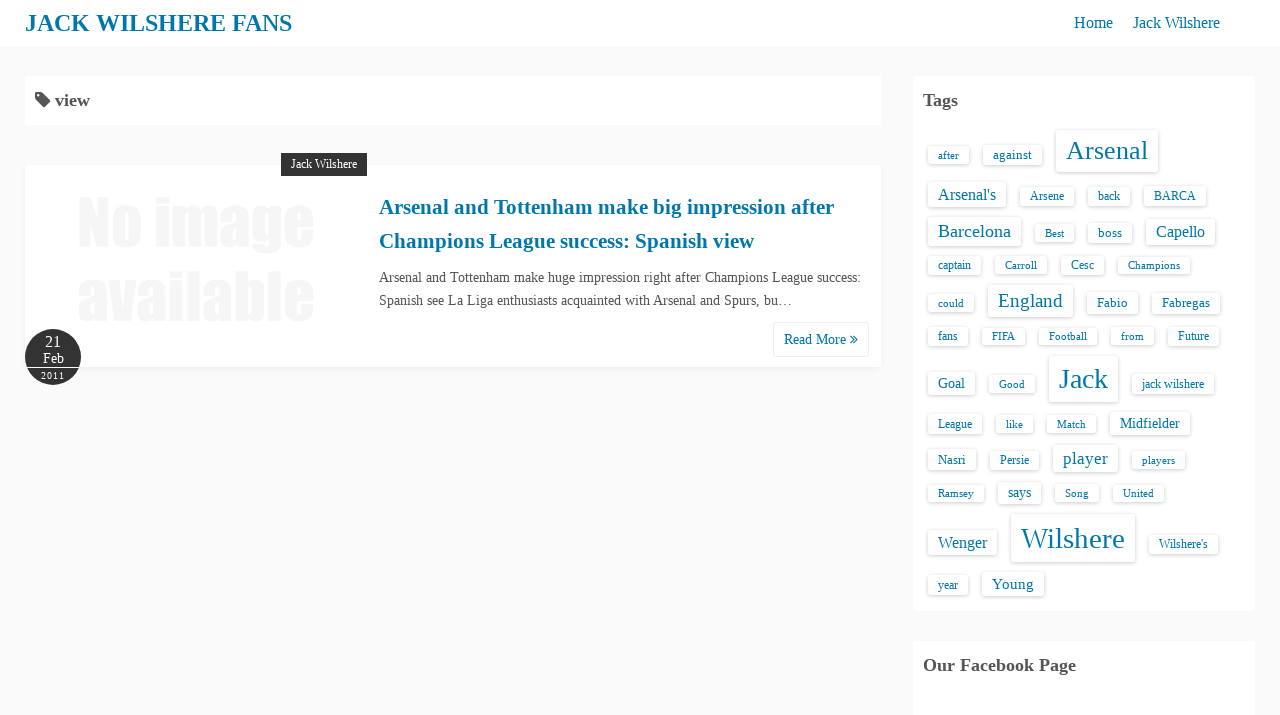

--- FILE ---
content_type: text/html; charset=UTF-8
request_url: https://www.jackwilsherefans.info/tag/view/
body_size: 9431
content:
<!DOCTYPE html>
<html lang="en-US">
<head>
	<meta charset="UTF-8">
	<meta name="viewport" content="width=device-width,initial-scale=1">
	<title>view  |  JACK WILSHERE FANS</title>
<meta name='robots' content='max-image-preview:large' />
<link rel="alternate" type="application/rss+xml" title="JACK WILSHERE FANS &raquo; Feed" href="https://www.jackwilsherefans.info/feed/" />
<link rel="alternate" type="application/rss+xml" title="JACK WILSHERE FANS &raquo; Comments Feed" href="https://www.jackwilsherefans.info/comments/feed/" />
<link rel="alternate" type="application/rss+xml" title="JACK WILSHERE FANS &raquo; view Tag Feed" href="https://www.jackwilsherefans.info/tag/view/feed/" />
<style id='wp-img-auto-sizes-contain-inline-css'>
img:is([sizes=auto i],[sizes^="auto," i]){contain-intrinsic-size:3000px 1500px}
/*# sourceURL=wp-img-auto-sizes-contain-inline-css */
</style>
<style id='wp-emoji-styles-inline-css'>

	img.wp-smiley, img.emoji {
		display: inline !important;
		border: none !important;
		box-shadow: none !important;
		height: 1em !important;
		width: 1em !important;
		margin: 0 0.07em !important;
		vertical-align: -0.1em !important;
		background: none !important;
		padding: 0 !important;
	}
/*# sourceURL=wp-emoji-styles-inline-css */
</style>
<style id='wp-block-library-inline-css'>
:root{--wp-block-synced-color:#7a00df;--wp-block-synced-color--rgb:122,0,223;--wp-bound-block-color:var(--wp-block-synced-color);--wp-editor-canvas-background:#ddd;--wp-admin-theme-color:#007cba;--wp-admin-theme-color--rgb:0,124,186;--wp-admin-theme-color-darker-10:#006ba1;--wp-admin-theme-color-darker-10--rgb:0,107,160.5;--wp-admin-theme-color-darker-20:#005a87;--wp-admin-theme-color-darker-20--rgb:0,90,135;--wp-admin-border-width-focus:2px}@media (min-resolution:192dpi){:root{--wp-admin-border-width-focus:1.5px}}.wp-element-button{cursor:pointer}:root .has-very-light-gray-background-color{background-color:#eee}:root .has-very-dark-gray-background-color{background-color:#313131}:root .has-very-light-gray-color{color:#eee}:root .has-very-dark-gray-color{color:#313131}:root .has-vivid-green-cyan-to-vivid-cyan-blue-gradient-background{background:linear-gradient(135deg,#00d084,#0693e3)}:root .has-purple-crush-gradient-background{background:linear-gradient(135deg,#34e2e4,#4721fb 50%,#ab1dfe)}:root .has-hazy-dawn-gradient-background{background:linear-gradient(135deg,#faaca8,#dad0ec)}:root .has-subdued-olive-gradient-background{background:linear-gradient(135deg,#fafae1,#67a671)}:root .has-atomic-cream-gradient-background{background:linear-gradient(135deg,#fdd79a,#004a59)}:root .has-nightshade-gradient-background{background:linear-gradient(135deg,#330968,#31cdcf)}:root .has-midnight-gradient-background{background:linear-gradient(135deg,#020381,#2874fc)}:root{--wp--preset--font-size--normal:16px;--wp--preset--font-size--huge:42px}.has-regular-font-size{font-size:1em}.has-larger-font-size{font-size:2.625em}.has-normal-font-size{font-size:var(--wp--preset--font-size--normal)}.has-huge-font-size{font-size:var(--wp--preset--font-size--huge)}.has-text-align-center{text-align:center}.has-text-align-left{text-align:left}.has-text-align-right{text-align:right}.has-fit-text{white-space:nowrap!important}#end-resizable-editor-section{display:none}.aligncenter{clear:both}.items-justified-left{justify-content:flex-start}.items-justified-center{justify-content:center}.items-justified-right{justify-content:flex-end}.items-justified-space-between{justify-content:space-between}.screen-reader-text{border:0;clip-path:inset(50%);height:1px;margin:-1px;overflow:hidden;padding:0;position:absolute;width:1px;word-wrap:normal!important}.screen-reader-text:focus{background-color:#ddd;clip-path:none;color:#444;display:block;font-size:1em;height:auto;left:5px;line-height:normal;padding:15px 23px 14px;text-decoration:none;top:5px;width:auto;z-index:100000}html :where(.has-border-color){border-style:solid}html :where([style*=border-top-color]){border-top-style:solid}html :where([style*=border-right-color]){border-right-style:solid}html :where([style*=border-bottom-color]){border-bottom-style:solid}html :where([style*=border-left-color]){border-left-style:solid}html :where([style*=border-width]){border-style:solid}html :where([style*=border-top-width]){border-top-style:solid}html :where([style*=border-right-width]){border-right-style:solid}html :where([style*=border-bottom-width]){border-bottom-style:solid}html :where([style*=border-left-width]){border-left-style:solid}html :where(img[class*=wp-image-]){height:auto;max-width:100%}:where(figure){margin:0 0 1em}html :where(.is-position-sticky){--wp-admin--admin-bar--position-offset:var(--wp-admin--admin-bar--height,0px)}@media screen and (max-width:600px){html :where(.is-position-sticky){--wp-admin--admin-bar--position-offset:0px}}

/*# sourceURL=wp-block-library-inline-css */
</style><style id='global-styles-inline-css'>
:root{--wp--preset--aspect-ratio--square: 1;--wp--preset--aspect-ratio--4-3: 4/3;--wp--preset--aspect-ratio--3-4: 3/4;--wp--preset--aspect-ratio--3-2: 3/2;--wp--preset--aspect-ratio--2-3: 2/3;--wp--preset--aspect-ratio--16-9: 16/9;--wp--preset--aspect-ratio--9-16: 9/16;--wp--preset--color--black: #000000;--wp--preset--color--cyan-bluish-gray: #abb8c3;--wp--preset--color--white: #ffffff;--wp--preset--color--pale-pink: #f78da7;--wp--preset--color--vivid-red: #cf2e2e;--wp--preset--color--luminous-vivid-orange: #ff6900;--wp--preset--color--luminous-vivid-amber: #fcb900;--wp--preset--color--light-green-cyan: #7bdcb5;--wp--preset--color--vivid-green-cyan: #00d084;--wp--preset--color--pale-cyan-blue: #8ed1fc;--wp--preset--color--vivid-cyan-blue: #0693e3;--wp--preset--color--vivid-purple: #9b51e0;--wp--preset--gradient--vivid-cyan-blue-to-vivid-purple: linear-gradient(135deg,rgb(6,147,227) 0%,rgb(155,81,224) 100%);--wp--preset--gradient--light-green-cyan-to-vivid-green-cyan: linear-gradient(135deg,rgb(122,220,180) 0%,rgb(0,208,130) 100%);--wp--preset--gradient--luminous-vivid-amber-to-luminous-vivid-orange: linear-gradient(135deg,rgb(252,185,0) 0%,rgb(255,105,0) 100%);--wp--preset--gradient--luminous-vivid-orange-to-vivid-red: linear-gradient(135deg,rgb(255,105,0) 0%,rgb(207,46,46) 100%);--wp--preset--gradient--very-light-gray-to-cyan-bluish-gray: linear-gradient(135deg,rgb(238,238,238) 0%,rgb(169,184,195) 100%);--wp--preset--gradient--cool-to-warm-spectrum: linear-gradient(135deg,rgb(74,234,220) 0%,rgb(151,120,209) 20%,rgb(207,42,186) 40%,rgb(238,44,130) 60%,rgb(251,105,98) 80%,rgb(254,248,76) 100%);--wp--preset--gradient--blush-light-purple: linear-gradient(135deg,rgb(255,206,236) 0%,rgb(152,150,240) 100%);--wp--preset--gradient--blush-bordeaux: linear-gradient(135deg,rgb(254,205,165) 0%,rgb(254,45,45) 50%,rgb(107,0,62) 100%);--wp--preset--gradient--luminous-dusk: linear-gradient(135deg,rgb(255,203,112) 0%,rgb(199,81,192) 50%,rgb(65,88,208) 100%);--wp--preset--gradient--pale-ocean: linear-gradient(135deg,rgb(255,245,203) 0%,rgb(182,227,212) 50%,rgb(51,167,181) 100%);--wp--preset--gradient--electric-grass: linear-gradient(135deg,rgb(202,248,128) 0%,rgb(113,206,126) 100%);--wp--preset--gradient--midnight: linear-gradient(135deg,rgb(2,3,129) 0%,rgb(40,116,252) 100%);--wp--preset--font-size--small: 13px;--wp--preset--font-size--medium: 20px;--wp--preset--font-size--large: 36px;--wp--preset--font-size--x-large: 42px;--wp--preset--spacing--20: 0.44rem;--wp--preset--spacing--30: 0.67rem;--wp--preset--spacing--40: 1rem;--wp--preset--spacing--50: 1.5rem;--wp--preset--spacing--60: 2.25rem;--wp--preset--spacing--70: 3.38rem;--wp--preset--spacing--80: 5.06rem;--wp--preset--shadow--natural: 6px 6px 9px rgba(0, 0, 0, 0.2);--wp--preset--shadow--deep: 12px 12px 50px rgba(0, 0, 0, 0.4);--wp--preset--shadow--sharp: 6px 6px 0px rgba(0, 0, 0, 0.2);--wp--preset--shadow--outlined: 6px 6px 0px -3px rgb(255, 255, 255), 6px 6px rgb(0, 0, 0);--wp--preset--shadow--crisp: 6px 6px 0px rgb(0, 0, 0);}:where(.is-layout-flex){gap: 0.5em;}:where(.is-layout-grid){gap: 0.5em;}body .is-layout-flex{display: flex;}.is-layout-flex{flex-wrap: wrap;align-items: center;}.is-layout-flex > :is(*, div){margin: 0;}body .is-layout-grid{display: grid;}.is-layout-grid > :is(*, div){margin: 0;}:where(.wp-block-columns.is-layout-flex){gap: 2em;}:where(.wp-block-columns.is-layout-grid){gap: 2em;}:where(.wp-block-post-template.is-layout-flex){gap: 1.25em;}:where(.wp-block-post-template.is-layout-grid){gap: 1.25em;}.has-black-color{color: var(--wp--preset--color--black) !important;}.has-cyan-bluish-gray-color{color: var(--wp--preset--color--cyan-bluish-gray) !important;}.has-white-color{color: var(--wp--preset--color--white) !important;}.has-pale-pink-color{color: var(--wp--preset--color--pale-pink) !important;}.has-vivid-red-color{color: var(--wp--preset--color--vivid-red) !important;}.has-luminous-vivid-orange-color{color: var(--wp--preset--color--luminous-vivid-orange) !important;}.has-luminous-vivid-amber-color{color: var(--wp--preset--color--luminous-vivid-amber) !important;}.has-light-green-cyan-color{color: var(--wp--preset--color--light-green-cyan) !important;}.has-vivid-green-cyan-color{color: var(--wp--preset--color--vivid-green-cyan) !important;}.has-pale-cyan-blue-color{color: var(--wp--preset--color--pale-cyan-blue) !important;}.has-vivid-cyan-blue-color{color: var(--wp--preset--color--vivid-cyan-blue) !important;}.has-vivid-purple-color{color: var(--wp--preset--color--vivid-purple) !important;}.has-black-background-color{background-color: var(--wp--preset--color--black) !important;}.has-cyan-bluish-gray-background-color{background-color: var(--wp--preset--color--cyan-bluish-gray) !important;}.has-white-background-color{background-color: var(--wp--preset--color--white) !important;}.has-pale-pink-background-color{background-color: var(--wp--preset--color--pale-pink) !important;}.has-vivid-red-background-color{background-color: var(--wp--preset--color--vivid-red) !important;}.has-luminous-vivid-orange-background-color{background-color: var(--wp--preset--color--luminous-vivid-orange) !important;}.has-luminous-vivid-amber-background-color{background-color: var(--wp--preset--color--luminous-vivid-amber) !important;}.has-light-green-cyan-background-color{background-color: var(--wp--preset--color--light-green-cyan) !important;}.has-vivid-green-cyan-background-color{background-color: var(--wp--preset--color--vivid-green-cyan) !important;}.has-pale-cyan-blue-background-color{background-color: var(--wp--preset--color--pale-cyan-blue) !important;}.has-vivid-cyan-blue-background-color{background-color: var(--wp--preset--color--vivid-cyan-blue) !important;}.has-vivid-purple-background-color{background-color: var(--wp--preset--color--vivid-purple) !important;}.has-black-border-color{border-color: var(--wp--preset--color--black) !important;}.has-cyan-bluish-gray-border-color{border-color: var(--wp--preset--color--cyan-bluish-gray) !important;}.has-white-border-color{border-color: var(--wp--preset--color--white) !important;}.has-pale-pink-border-color{border-color: var(--wp--preset--color--pale-pink) !important;}.has-vivid-red-border-color{border-color: var(--wp--preset--color--vivid-red) !important;}.has-luminous-vivid-orange-border-color{border-color: var(--wp--preset--color--luminous-vivid-orange) !important;}.has-luminous-vivid-amber-border-color{border-color: var(--wp--preset--color--luminous-vivid-amber) !important;}.has-light-green-cyan-border-color{border-color: var(--wp--preset--color--light-green-cyan) !important;}.has-vivid-green-cyan-border-color{border-color: var(--wp--preset--color--vivid-green-cyan) !important;}.has-pale-cyan-blue-border-color{border-color: var(--wp--preset--color--pale-cyan-blue) !important;}.has-vivid-cyan-blue-border-color{border-color: var(--wp--preset--color--vivid-cyan-blue) !important;}.has-vivid-purple-border-color{border-color: var(--wp--preset--color--vivid-purple) !important;}.has-vivid-cyan-blue-to-vivid-purple-gradient-background{background: var(--wp--preset--gradient--vivid-cyan-blue-to-vivid-purple) !important;}.has-light-green-cyan-to-vivid-green-cyan-gradient-background{background: var(--wp--preset--gradient--light-green-cyan-to-vivid-green-cyan) !important;}.has-luminous-vivid-amber-to-luminous-vivid-orange-gradient-background{background: var(--wp--preset--gradient--luminous-vivid-amber-to-luminous-vivid-orange) !important;}.has-luminous-vivid-orange-to-vivid-red-gradient-background{background: var(--wp--preset--gradient--luminous-vivid-orange-to-vivid-red) !important;}.has-very-light-gray-to-cyan-bluish-gray-gradient-background{background: var(--wp--preset--gradient--very-light-gray-to-cyan-bluish-gray) !important;}.has-cool-to-warm-spectrum-gradient-background{background: var(--wp--preset--gradient--cool-to-warm-spectrum) !important;}.has-blush-light-purple-gradient-background{background: var(--wp--preset--gradient--blush-light-purple) !important;}.has-blush-bordeaux-gradient-background{background: var(--wp--preset--gradient--blush-bordeaux) !important;}.has-luminous-dusk-gradient-background{background: var(--wp--preset--gradient--luminous-dusk) !important;}.has-pale-ocean-gradient-background{background: var(--wp--preset--gradient--pale-ocean) !important;}.has-electric-grass-gradient-background{background: var(--wp--preset--gradient--electric-grass) !important;}.has-midnight-gradient-background{background: var(--wp--preset--gradient--midnight) !important;}.has-small-font-size{font-size: var(--wp--preset--font-size--small) !important;}.has-medium-font-size{font-size: var(--wp--preset--font-size--medium) !important;}.has-large-font-size{font-size: var(--wp--preset--font-size--large) !important;}.has-x-large-font-size{font-size: var(--wp--preset--font-size--x-large) !important;}
/*# sourceURL=global-styles-inline-css */
</style>

<style id='classic-theme-styles-inline-css'>
/*! This file is auto-generated */
.wp-block-button__link{color:#fff;background-color:#32373c;border-radius:9999px;box-shadow:none;text-decoration:none;padding:calc(.667em + 2px) calc(1.333em + 2px);font-size:1.125em}.wp-block-file__button{background:#32373c;color:#fff;text-decoration:none}
/*# sourceURL=/wp-includes/css/classic-themes.min.css */
</style>
<link rel='stylesheet' id='dashicons-css' href='https://www.jackwilsherefans.info/wp-includes/css/dashicons.min.css?ver=6.9' media='all' />
<link rel='stylesheet' id='admin-bar-css' href='https://www.jackwilsherefans.info/wp-includes/css/admin-bar.min.css?ver=6.9' media='all' />
<style id='admin-bar-inline-css'>

    /* Hide CanvasJS credits for P404 charts specifically */
    #p404RedirectChart .canvasjs-chart-credit {
        display: none !important;
    }
    
    #p404RedirectChart canvas {
        border-radius: 6px;
    }

    .p404-redirect-adminbar-weekly-title {
        font-weight: bold;
        font-size: 14px;
        color: #fff;
        margin-bottom: 6px;
    }

    #wpadminbar #wp-admin-bar-p404_free_top_button .ab-icon:before {
        content: "\f103";
        color: #dc3545;
        top: 3px;
    }
    
    #wp-admin-bar-p404_free_top_button .ab-item {
        min-width: 80px !important;
        padding: 0px !important;
    }
    
    /* Ensure proper positioning and z-index for P404 dropdown */
    .p404-redirect-adminbar-dropdown-wrap { 
        min-width: 0; 
        padding: 0;
        position: static !important;
    }
    
    #wpadminbar #wp-admin-bar-p404_free_top_button_dropdown {
        position: static !important;
    }
    
    #wpadminbar #wp-admin-bar-p404_free_top_button_dropdown .ab-item {
        padding: 0 !important;
        margin: 0 !important;
    }
    
    .p404-redirect-dropdown-container {
        min-width: 340px;
        padding: 18px 18px 12px 18px;
        background: #23282d !important;
        color: #fff;
        border-radius: 12px;
        box-shadow: 0 8px 32px rgba(0,0,0,0.25);
        margin-top: 10px;
        position: relative !important;
        z-index: 999999 !important;
        display: block !important;
        border: 1px solid #444;
    }
    
    /* Ensure P404 dropdown appears on hover */
    #wpadminbar #wp-admin-bar-p404_free_top_button .p404-redirect-dropdown-container { 
        display: none !important;
    }
    
    #wpadminbar #wp-admin-bar-p404_free_top_button:hover .p404-redirect-dropdown-container { 
        display: block !important;
    }
    
    #wpadminbar #wp-admin-bar-p404_free_top_button:hover #wp-admin-bar-p404_free_top_button_dropdown .p404-redirect-dropdown-container {
        display: block !important;
    }
    
    .p404-redirect-card {
        background: #2c3338;
        border-radius: 8px;
        padding: 18px 18px 12px 18px;
        box-shadow: 0 2px 8px rgba(0,0,0,0.07);
        display: flex;
        flex-direction: column;
        align-items: flex-start;
        border: 1px solid #444;
    }
    
    .p404-redirect-btn {
        display: inline-block;
        background: #dc3545;
        color: #fff !important;
        font-weight: bold;
        padding: 5px 22px;
        border-radius: 8px;
        text-decoration: none;
        font-size: 17px;
        transition: background 0.2s, box-shadow 0.2s;
        margin-top: 8px;
        box-shadow: 0 2px 8px rgba(220,53,69,0.15);
        text-align: center;
        line-height: 1.6;
    }
    
    .p404-redirect-btn:hover {
        background: #c82333;
        color: #fff !important;
        box-shadow: 0 4px 16px rgba(220,53,69,0.25);
    }
    
    /* Prevent conflicts with other admin bar dropdowns */
    #wpadminbar .ab-top-menu > li:hover > .ab-item,
    #wpadminbar .ab-top-menu > li.hover > .ab-item {
        z-index: auto;
    }
    
    #wpadminbar #wp-admin-bar-p404_free_top_button:hover > .ab-item {
        z-index: 999998 !important;
    }
    
/*# sourceURL=admin-bar-inline-css */
</style>
<link rel='stylesheet' id='simple_days_style-css' href='https://www.jackwilsherefans.info/wp-content/uploads/simple_days_cache/style.min.css?ver=0.9.191' media='all' />
<link rel="preload" href="https://www.jackwilsherefans.info/wp-content/themes/simple-days/assets/css/keyframes.min.css?ver=6.9" as="style" />
<link rel='stylesheet' id='simple_days_keyframes-css' href='https://www.jackwilsherefans.info/wp-content/themes/simple-days/assets/css/keyframes.min.css?ver=6.9' media='all' />
<link rel="preload" href="https://www.jackwilsherefans.info/wp-content/themes/simple-days/assets/fonts/fontawesome/style.min.css" as="style" />
<link rel='stylesheet' id='font-awesome4-css' href='https://www.jackwilsherefans.info/wp-content/themes/simple-days/assets/fonts/fontawesome/style.min.css' media='all' />
<link rel='stylesheet' id='simple_days_plus_style-css' href='https://www.jackwilsherefans.info/wp-content/themes/simple-days-plus/style.css?ver=0.0.5' media='all' />
<script src="https://www.jackwilsherefans.info/wp-includes/js/jquery/jquery.min.js?ver=3.7.1" id="jquery-core-js"></script>
<script src="https://www.jackwilsherefans.info/wp-includes/js/jquery/jquery-migrate.min.js?ver=3.4.1" id="jquery-migrate-js"></script>
<link rel="https://api.w.org/" href="https://www.jackwilsherefans.info/wp-json/" /><link rel="alternate" title="JSON" type="application/json" href="https://www.jackwilsherefans.info/wp-json/wp/v2/tags/368" /><link rel="EditURI" type="application/rsd+xml" title="RSD" href="https://www.jackwilsherefans.info/xmlrpc.php?rsd" />
<meta name="generator" content="WordPress 6.9" />
		<style id="wp-custom-css">
			.copyright_info div, .copyright_wordpress div {
    margin: 0 auto;
    padding: 0 5px;
    text-align: center;
    display: none;
}		</style>
		</head>
<body class="archive tag tag-view tag-368 wp-embed-responsive wp-theme-simple-days wp-child-theme-simple-days-plus do-etfw" ontouchstart="">
		<a class="skip-link screen-reader-text" href="#main_wrap">Skip to content</a>
	<input id="t_menu" class="dn" type="checkbox" />

		<header id="h_wrap" class="f_box f_col shadow_box h_sticky">
		
<div id="h_flex" class="wrap_frame f_box f_col110 w100">
	<div id="site_h" class="site_h f_box" role="banner">
		<div class="title_wrap f_box ai_c relative">

			
<div class="title_tag f_box ai_c f_col">
	<div class="site_title f_box ai_c f_col100"><h1 class="title_text fw8"><a href="https://www.jackwilsherefans.info/" class="" rel="home">JACK WILSHERE FANS</a></h1></div></div>

<div class="menu_box bar_box absolute f_box ai_c dn001"><label for="t_menu" class="humberger tap_no m0"></label></div>
		</div>


	</div>


	<div id="nav_h" class="f_box">
		
		<nav class="wrap_frame nav_base nh_con">
			<ul id="menu_h" class="menu_h menu_i lsn m0 f_box f_col110 menu_h menu_a f_box f_wrap f_col100 ai_c lsn">
<li id="menu-item-849"  class="menu-item-849  menu-item menu-item-type-custom menu-item-object-custom menu-item-home relative fw_bold">

<div class="f_box jc_sb ai_c">
<a class="menu_s_a f_box ai_c" href="https://www.jackwilsherefans.info/">Home</a>
</div>

</li>

<li id="menu-item-850"  class="menu-item-850  menu-item menu-item-type-taxonomy menu-item-object-category relative fw_bold">

<div class="f_box jc_sb ai_c">
<a class="menu_s_a f_box ai_c" href="https://www.jackwilsherefans.info/category/jack-wilshere/">Jack Wilshere</a>
</div>

</li>
</ul>		</nav>
			</div>


	

</div>
	</header>
	



	
<div id="main_wrap" class="wrap_frame m_con f_box f_col110 jc_c001">
  <main class="contents index_contents f_box f_wrap flat_list">
    <header class="archive_header shadow_box">
      <h1 class="archive_title fs18"><i class="fa fa-tag" aria-hidden="true"></i> view</h1>    </header>
    
			<article class="post_card f_box f_col100 list_card w100 shadow_box relative post-127 post type-post status-publish format-standard category-jack-wilshere tag-after tag-arsenal tag-champions tag-impression tag-league tag-spanish tag-success tag-tottenham tag-view">

				
		<div class="post_card_thum">
			<a href="https://www.jackwilsherefans.info/arsenal-and-tottenham-make-big-impression-after-champions-league-success-spanish-view/" class="fit_box_img_wrap post_card_thum_img">
				<img src="https://www.jackwilsherefans.info/wp-content/themes/simple-days/assets/images/no_image.png"  width="640" height="480" class="scale_13 trans_10" alt="Arsenal and Tottenham make big impression after Champions League success: Spanish view" title="Arsenal and Tottenham make big impression after Champions League success: Spanish view" />			</a>
			<a href="https://www.jackwilsherefans.info/category/jack-wilshere/" class="post_card_category fs12 dib absolute non_hover">Jack Wilshere</a>
		<div class="post_date_circle fs16 absolute ta_c">
							<span class="day db fs15">21</span>
				<span class="month db fs14">Feb</span>
						<span class="year db fs10">2011</span>
		</div>

				</div>
		
				<div class="post_card_meta w100 f_box f_col jc_sa">
					<h2 class="post_card_title"><a href="https://www.jackwilsherefans.info/arsenal-and-tottenham-make-big-impression-after-champions-league-success-spanish-view/" class="entry_title" title="Arsenal and Tottenham make big impression after Champions League success: Spanish view">Arsenal and Tottenham make big impression after Champions League success: Spanish view</a></h2>
					
					<div class="summary">
						Arsenal and Tottenham make huge impression right after Champions League success: Spanish see La Liga enthusiasts acquainted with Arsenal and Spurs, bu&hellip;
					</div>

											<div class="read_more_box">
							<a href="https://www.jackwilsherefans.info/arsenal-and-tottenham-make-big-impression-after-champions-league-success-spanish-view/"  class="more_read fs14 dib non_hover trans_10">						Read More <i class="fa fa-angle-double-right" aria-hidden="true"></i>						</a>
					</div>
					
			</div>

			
		</article>
		  </main>

  <div id="sidebar_right" class="sidebar f_box f_col101 f_wrap jc_sa">
	<aside id="tag_cloud-4" class="widget s_widget sr_widget widget_tag_cloud shadow_box"><h3 class="widget_title sw_title">Tags</h3><div class="tagcloud"><a href="https://www.jackwilsherefans.info/tag/after/" class="tag-cloud-link tag-link-55 tag-link-position-1" style="font-size: 8.3522012578616pt;" aria-label="after (13 items)">after</a>
<a href="https://www.jackwilsherefans.info/tag/against/" class="tag-cloud-link tag-link-24 tag-link-position-2" style="font-size: 9.4968553459119pt;" aria-label="against (18 items)">against</a>
<a href="https://www.jackwilsherefans.info/tag/arsenal/" class="tag-cloud-link tag-link-6 tag-link-position-3" style="font-size: 19.182389937107pt;" aria-label="Arsenal (238 items)">Arsenal</a>
<a href="https://www.jackwilsherefans.info/tag/arsenals/" class="tag-cloud-link tag-link-46 tag-link-position-4" style="font-size: 11.698113207547pt;" aria-label="Arsenal&#039;s (33 items)">Arsenal&#039;s</a>
<a href="https://www.jackwilsherefans.info/tag/arsene/" class="tag-cloud-link tag-link-53 tag-link-position-5" style="font-size: 8.7924528301887pt;" aria-label="Arsene (15 items)">Arsene</a>
<a href="https://www.jackwilsherefans.info/tag/back/" class="tag-cloud-link tag-link-471 tag-link-position-6" style="font-size: 9.0566037735849pt;" aria-label="back (16 items)">back</a>
<a href="https://www.jackwilsherefans.info/tag/barca/" class="tag-cloud-link tag-link-82 tag-link-position-7" style="font-size: 9.3207547169811pt;" aria-label="BARCA (17 items)">BARCA</a>
<a href="https://www.jackwilsherefans.info/tag/barcelona/" class="tag-cloud-link tag-link-25 tag-link-position-8" style="font-size: 13.283018867925pt;" aria-label="Barcelona (50 items)">Barcelona</a>
<a href="https://www.jackwilsherefans.info/tag/best/" class="tag-cloud-link tag-link-160 tag-link-position-9" style="font-size: 8.3522012578616pt;" aria-label="Best (13 items)">Best</a>
<a href="https://www.jackwilsherefans.info/tag/boss/" class="tag-cloud-link tag-link-151 tag-link-position-10" style="font-size: 9.4968553459119pt;" aria-label="boss (18 items)">boss</a>
<a href="https://www.jackwilsherefans.info/tag/capello/" class="tag-cloud-link tag-link-111 tag-link-position-11" style="font-size: 12.050314465409pt;" aria-label="Capello (36 items)">Capello</a>
<a href="https://www.jackwilsherefans.info/tag/captain/" class="tag-cloud-link tag-link-285 tag-link-position-12" style="font-size: 9.0566037735849pt;" aria-label="captain (16 items)">captain</a>
<a href="https://www.jackwilsherefans.info/tag/carroll/" class="tag-cloud-link tag-link-1085 tag-link-position-13" style="font-size: 8.3522012578616pt;" aria-label="Carroll (13 items)">Carroll</a>
<a href="https://www.jackwilsherefans.info/tag/cesc/" class="tag-cloud-link tag-link-286 tag-link-position-14" style="font-size: 8.7924528301887pt;" aria-label="Cesc (15 items)">Cesc</a>
<a href="https://www.jackwilsherefans.info/tag/champions/" class="tag-cloud-link tag-link-56 tag-link-position-15" style="font-size: 8pt;" aria-label="Champions (12 items)">Champions</a>
<a href="https://www.jackwilsherefans.info/tag/could/" class="tag-cloud-link tag-link-416 tag-link-position-16" style="font-size: 8.3522012578616pt;" aria-label="could (13 items)">could</a>
<a href="https://www.jackwilsherefans.info/tag/england/" class="tag-cloud-link tag-link-9 tag-link-position-17" style="font-size: 14.603773584906pt;" aria-label="England (71 items)">England</a>
<a href="https://www.jackwilsherefans.info/tag/fabio/" class="tag-cloud-link tag-link-110 tag-link-position-18" style="font-size: 10.025157232704pt;" aria-label="Fabio (21 items)">Fabio</a>
<a href="https://www.jackwilsherefans.info/tag/fabregas/" class="tag-cloud-link tag-link-287 tag-link-position-19" style="font-size: 9.6729559748428pt;" aria-label="Fabregas (19 items)">Fabregas</a>
<a href="https://www.jackwilsherefans.info/tag/fans/" class="tag-cloud-link tag-link-689 tag-link-position-20" style="font-size: 9.0566037735849pt;" aria-label="fans (16 items)">fans</a>
<a href="https://www.jackwilsherefans.info/tag/fifa/" class="tag-cloud-link tag-link-374 tag-link-position-21" style="font-size: 8pt;" aria-label="FIFA (12 items)">FIFA</a>
<a href="https://www.jackwilsherefans.info/tag/football/" class="tag-cloud-link tag-link-229 tag-link-position-22" style="font-size: 8pt;" aria-label="Football (12 items)">Football</a>
<a href="https://www.jackwilsherefans.info/tag/from/" class="tag-cloud-link tag-link-127 tag-link-position-23" style="font-size: 8.3522012578616pt;" aria-label="from (13 items)">from</a>
<a href="https://www.jackwilsherefans.info/tag/future/" class="tag-cloud-link tag-link-78 tag-link-position-24" style="font-size: 9.0566037735849pt;" aria-label="Future (16 items)">Future</a>
<a href="https://www.jackwilsherefans.info/tag/goal/" class="tag-cloud-link tag-link-37 tag-link-position-25" style="font-size: 10.817610062893pt;" aria-label="Goal (26 items)">Goal</a>
<a href="https://www.jackwilsherefans.info/tag/good/" class="tag-cloud-link tag-link-440 tag-link-position-26" style="font-size: 8.6163522012579pt;" aria-label="Good (14 items)">Good</a>
<a href="https://www.jackwilsherefans.info/tag/jack/" class="tag-cloud-link tag-link-21 tag-link-position-27" style="font-size: 21.207547169811pt;" aria-label="Jack (405 items)">Jack</a>
<a href="https://www.jackwilsherefans.info/tag/jack-wilshere/" class="tag-cloud-link tag-link-1670 tag-link-position-28" style="font-size: 9.3207547169811pt;" aria-label="jack wilshere (17 items)">jack wilshere</a>
<a href="https://www.jackwilsherefans.info/tag/league/" class="tag-cloud-link tag-link-57 tag-link-position-29" style="font-size: 9.3207547169811pt;" aria-label="League (17 items)">League</a>
<a href="https://www.jackwilsherefans.info/tag/like/" class="tag-cloud-link tag-link-61 tag-link-position-30" style="font-size: 8.3522012578616pt;" aria-label="like (13 items)">like</a>
<a href="https://www.jackwilsherefans.info/tag/match/" class="tag-cloud-link tag-link-104 tag-link-position-31" style="font-size: 8.3522012578616pt;" aria-label="Match (13 items)">Match</a>
<a href="https://www.jackwilsherefans.info/tag/midfielder/" class="tag-cloud-link tag-link-68 tag-link-position-32" style="font-size: 10.553459119497pt;" aria-label="Midfielder (24 items)">Midfielder</a>
<a href="https://www.jackwilsherefans.info/tag/nasri/" class="tag-cloud-link tag-link-177 tag-link-position-33" style="font-size: 9.8490566037736pt;" aria-label="Nasri (20 items)">Nasri</a>
<a href="https://www.jackwilsherefans.info/tag/persie/" class="tag-cloud-link tag-link-206 tag-link-position-34" style="font-size: 9.0566037735849pt;" aria-label="Persie (16 items)">Persie</a>
<a href="https://www.jackwilsherefans.info/tag/player/" class="tag-cloud-link tag-link-449 tag-link-position-35" style="font-size: 12.666666666667pt;" aria-label="player (43 items)">player</a>
<a href="https://www.jackwilsherefans.info/tag/players/" class="tag-cloud-link tag-link-955 tag-link-position-36" style="font-size: 8.3522012578616pt;" aria-label="players (13 items)">players</a>
<a href="https://www.jackwilsherefans.info/tag/ramsey/" class="tag-cloud-link tag-link-414 tag-link-position-37" style="font-size: 8pt;" aria-label="Ramsey (12 items)">Ramsey</a>
<a href="https://www.jackwilsherefans.info/tag/says/" class="tag-cloud-link tag-link-51 tag-link-position-38" style="font-size: 10.377358490566pt;" aria-label="says (23 items)">says</a>
<a href="https://www.jackwilsherefans.info/tag/song/" class="tag-cloud-link tag-link-197 tag-link-position-39" style="font-size: 8.3522012578616pt;" aria-label="Song (13 items)">Song</a>
<a href="https://www.jackwilsherefans.info/tag/united/" class="tag-cloud-link tag-link-8 tag-link-position-40" style="font-size: 8pt;" aria-label="United (12 items)">United</a>
<a href="https://www.jackwilsherefans.info/tag/wenger/" class="tag-cloud-link tag-link-54 tag-link-position-41" style="font-size: 11.786163522013pt;" aria-label="Wenger (34 items)">Wenger</a>
<a href="https://www.jackwilsherefans.info/tag/wilshere/" class="tag-cloud-link tag-link-5 tag-link-position-42" style="font-size: 22pt;" aria-label="Wilshere (499 items)">Wilshere</a>
<a href="https://www.jackwilsherefans.info/tag/wilsheres/" class="tag-cloud-link tag-link-22 tag-link-position-43" style="font-size: 9.0566037735849pt;" aria-label="Wilshere&#039;s (16 items)">Wilshere&#039;s</a>
<a href="https://www.jackwilsherefans.info/tag/year/" class="tag-cloud-link tag-link-167 tag-link-position-44" style="font-size: 9.3207547169811pt;" aria-label="year (17 items)">year</a>
<a href="https://www.jackwilsherefans.info/tag/young/" class="tag-cloud-link tag-link-220 tag-link-position-45" style="font-size: 11.081761006289pt;" aria-label="Young (28 items)">Young</a></div>
</aside><aside id="sfp_page_plugin_widget-2" class="widget s_widget sr_widget widget_sfp_page_plugin_widget shadow_box"><h3 class="widget_title sw_title">Our Facebook Page</h3><div id="fb-root"></div>
<script>
	(function(d){
		var js, id = 'facebook-jssdk';
		if (d.getElementById(id)) {return;}
		js = d.createElement('script');
		js.id = id;
		js.async = true;
		js.src = "//connect.facebook.net/en_US/all.js#xfbml=1";
		d.getElementsByTagName('head')[0].appendChild(js);
	}(document));
</script>
<!-- SFPlugin by topdevs.net -->
<!-- Page Plugin Code START -->
<div class="sfp-container">
	<div class="fb-page"
		data-href="https://www.facebook.com/FansOfJackWilshere/"
		data-width=""
		data-height="400"
		data-hide-cover="false"
		data-show-facepile="true"
		data-small-header="false"
		data-tabs="timeline">
	</div>
</div>
<!-- Page Plugin Code END --></aside><aside id="linkcat-2" class="widget s_widget sr_widget widget_links shadow_box"><h3 class="widget_title sw_title">Blogroll</h3>
	<ul class='xoxo blogroll'>
<li><a href="http://www.chilefootballfans.info">Chile</a></li>
<li><a href="http://www.corvallissoccer.com">Corvallis Soccer</a></li>
<li><a href="http://www.ghanafootballfans.info">Ghana</a></li>
<li><a href="http://www.ivorycoastfootballfans.info">Ivory Coast</a></li>
<li><a href="http://www.michaellaudrup.net">Laudrup</a></li>
<li><a href="http://www.netherlandsfootballfans.info">Netherlands</a></li>
<li><a href="http://www.serbiafootballfans.info">Serbia</a></li>
<li><a href="http://www.sloveniafootballfans.info">Slovenia</a></li>
<li><a href="http://www.southafricafootballfans.info">South Korea Football Fans</a></li>
<li><a href="http://www.theowalcott14.com">Theo Walcott</a></li>
<li><a href="http://www.uruguayfootballfans.info">Uruguay</a></li>
<li><a href="http://www.watchfreelivestreams.com">Watch online</a></li>
<li><a href="http://www.worldcupguide.org">World Cup</a></li>

	</ul>
</aside>
<aside id="do-etfw-2" class="widget s_widget sr_widget widget-do-etfw shadow_box">					<h3 class="widget_title sw_title">Follow me on Twitter</h3>		
		<a class="twitter-timeline" data-height="400" data-theme="light" data-link-color="#3b94d9" data-border-color="#f5f5f5" href="https://twitter.com/JackWilshere">Tweets by @JackWilshere</a>
</aside></div>


</div>


<footer id="site_f">
		<div class="no_bg">
		<div class="wrap_frame fw_con f_box jc_sb f_wrap f_col100">

			<div class="f_widget_L"></div>

			<div class="f_widget_C"></div>

			<div class="f_widget_R"></div>

		</div>

					<a class='to_top non_hover tap_no' href="#"><i class="fa fa-chevron-up" aria-hidden="true"></i></a>
				</div>
		<div class="credit_wrap">
				<div class="wrap_frame credit f_box f_col100 jc_c ai_c">
			<div class="copyright_left">
						<div class="copyright_info f_box jc_c f_wrap jc_fs011">
			<div class="dn"></div>		</div>
		<div class="copyright_wordpress f_box f_wrap jc_fs011">
			<div>Powered by <a href="https://wordpress.org/">WordPress</a></div>
			<div>Theme by <a href="https://dev.back2nature.jp/en/simple-days/">Simple Days</a></div>
					</div>
					</div>
			<div class="copyright_right">
				<div class="description f_box jc_c f_wrap jc_fe011">Jack Wilshere Fans Blog</div>		<div class="copyright f_wrap f_box jc_c jc_fe011">
			&copy;2026&nbsp; <a href="https://www.jackwilsherefans.info/">JACK WILSHERE FANS</a>		</div>
					</div>
		</div>
			</div>
	</footer>
<script type="speculationrules">
{"prefetch":[{"source":"document","where":{"and":[{"href_matches":"/*"},{"not":{"href_matches":["/wp-*.php","/wp-admin/*","/wp-content/uploads/*","/wp-content/*","/wp-content/plugins/*","/wp-content/themes/simple-days-plus/*","/wp-content/themes/simple-days/*","/*\\?(.+)"]}},{"not":{"selector_matches":"a[rel~=\"nofollow\"]"}},{"not":{"selector_matches":".no-prefetch, .no-prefetch a"}}]},"eagerness":"conservative"}]}
</script>
<script src="https://www.jackwilsherefans.info/wp-content/plugins/easy-twitter-feed-widget/js/twitter-widgets.js?ver=1.0" id="do-etfw-twitter-widgets-js"></script>
<script id="wp-emoji-settings" type="application/json">
{"baseUrl":"https://s.w.org/images/core/emoji/17.0.2/72x72/","ext":".png","svgUrl":"https://s.w.org/images/core/emoji/17.0.2/svg/","svgExt":".svg","source":{"concatemoji":"https://www.jackwilsherefans.info/wp-includes/js/wp-emoji-release.min.js?ver=6.9"}}
</script>
<script type="module">
/*! This file is auto-generated */
const a=JSON.parse(document.getElementById("wp-emoji-settings").textContent),o=(window._wpemojiSettings=a,"wpEmojiSettingsSupports"),s=["flag","emoji"];function i(e){try{var t={supportTests:e,timestamp:(new Date).valueOf()};sessionStorage.setItem(o,JSON.stringify(t))}catch(e){}}function c(e,t,n){e.clearRect(0,0,e.canvas.width,e.canvas.height),e.fillText(t,0,0);t=new Uint32Array(e.getImageData(0,0,e.canvas.width,e.canvas.height).data);e.clearRect(0,0,e.canvas.width,e.canvas.height),e.fillText(n,0,0);const a=new Uint32Array(e.getImageData(0,0,e.canvas.width,e.canvas.height).data);return t.every((e,t)=>e===a[t])}function p(e,t){e.clearRect(0,0,e.canvas.width,e.canvas.height),e.fillText(t,0,0);var n=e.getImageData(16,16,1,1);for(let e=0;e<n.data.length;e++)if(0!==n.data[e])return!1;return!0}function u(e,t,n,a){switch(t){case"flag":return n(e,"\ud83c\udff3\ufe0f\u200d\u26a7\ufe0f","\ud83c\udff3\ufe0f\u200b\u26a7\ufe0f")?!1:!n(e,"\ud83c\udde8\ud83c\uddf6","\ud83c\udde8\u200b\ud83c\uddf6")&&!n(e,"\ud83c\udff4\udb40\udc67\udb40\udc62\udb40\udc65\udb40\udc6e\udb40\udc67\udb40\udc7f","\ud83c\udff4\u200b\udb40\udc67\u200b\udb40\udc62\u200b\udb40\udc65\u200b\udb40\udc6e\u200b\udb40\udc67\u200b\udb40\udc7f");case"emoji":return!a(e,"\ud83e\u1fac8")}return!1}function f(e,t,n,a){let r;const o=(r="undefined"!=typeof WorkerGlobalScope&&self instanceof WorkerGlobalScope?new OffscreenCanvas(300,150):document.createElement("canvas")).getContext("2d",{willReadFrequently:!0}),s=(o.textBaseline="top",o.font="600 32px Arial",{});return e.forEach(e=>{s[e]=t(o,e,n,a)}),s}function r(e){var t=document.createElement("script");t.src=e,t.defer=!0,document.head.appendChild(t)}a.supports={everything:!0,everythingExceptFlag:!0},new Promise(t=>{let n=function(){try{var e=JSON.parse(sessionStorage.getItem(o));if("object"==typeof e&&"number"==typeof e.timestamp&&(new Date).valueOf()<e.timestamp+604800&&"object"==typeof e.supportTests)return e.supportTests}catch(e){}return null}();if(!n){if("undefined"!=typeof Worker&&"undefined"!=typeof OffscreenCanvas&&"undefined"!=typeof URL&&URL.createObjectURL&&"undefined"!=typeof Blob)try{var e="postMessage("+f.toString()+"("+[JSON.stringify(s),u.toString(),c.toString(),p.toString()].join(",")+"));",a=new Blob([e],{type:"text/javascript"});const r=new Worker(URL.createObjectURL(a),{name:"wpTestEmojiSupports"});return void(r.onmessage=e=>{i(n=e.data),r.terminate(),t(n)})}catch(e){}i(n=f(s,u,c,p))}t(n)}).then(e=>{for(const n in e)a.supports[n]=e[n],a.supports.everything=a.supports.everything&&a.supports[n],"flag"!==n&&(a.supports.everythingExceptFlag=a.supports.everythingExceptFlag&&a.supports[n]);var t;a.supports.everythingExceptFlag=a.supports.everythingExceptFlag&&!a.supports.flag,a.supports.everything||((t=a.source||{}).concatemoji?r(t.concatemoji):t.wpemoji&&t.twemoji&&(r(t.twemoji),r(t.wpemoji)))});
//# sourceURL=https://www.jackwilsherefans.info/wp-includes/js/wp-emoji-loader.min.js
</script>
</body>
</html>
